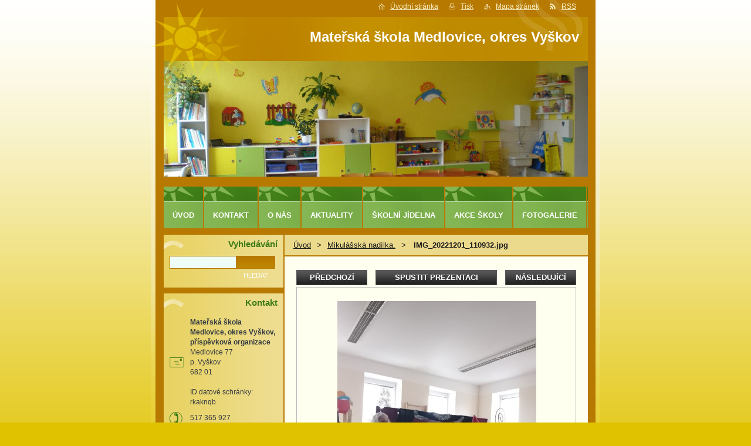

--- FILE ---
content_type: text/css
request_url: https://d11bh4d8fhuq47.cloudfront.net/_system/skins/v14/50000541/css/print.css
body_size: 460
content:
body {
	font: 1em Arial, Tahoma, Verdana, sans-serif;
	margin: 0;
	padding: 0;
}

a, a:hover {
  color: #000000;
  text-decoration: underline;
}

table {
	margin: 6px 10px;
	border-collapse: collapse;
}
		
hr {
	height: 0;
	margin-left: 0;
	margin-right: 0;
	background: 0;
	border-width: 0 1px 1px 1px;
	border-style: solid;
}

.hidden, #hidden {
	position: absolute;
	display: none;
}
.cleaner {
	display: block;
	width: 100%;
	height: 0;
	line-height: 0;
	margin: 0;
	padding: 0;
}

/* ---------- vzhled textu ------------------ */

blockquote {
	font-style: italic;
	padding: 10px;
	margin: 5px;
}
/* ---------- vzhled textu ------------------ */

#logo {
  font-size: 2.2em;
}

#header #logozone #logo a {
	color: #000000;
	text-decoration: none;
}
#header #logozone #logo a:hover {
  color: #000000;
	text-decoration: none;
}
#header #logozone #logo img {
	border: none;
}
#header #logozone #moto {
	font-size: 1.2em;
	font-weight: bold;
}
#header .illustration {
	display: none;
}

/* ------------ mapa stranek ----------------- */

.ServerMap .level1 {
	padding: 0 0 0 15px;
}

/* ------------ mapa stranek ----------------- */

/* ------------ diskuze ---------------------- */

.level-1 {
	margin-left: 10px;
}
.level-2 {
	margin-left: 30px;
}
.level-3 {
	margin-left: 60px;
}
.level-4 {
	margin-left: 90px;
}
.level-5 {
	margin-left: 120px;
}

/* ------------ diskuze ---------------------- */

/* ----------- detail produktu -------------- */

.product .imgProduct {
	margin: 0 10px 10px 0;
	text-align: center;
}

.imgProduct a, .imgProduct img {
	border: none;
}
#leftB .imgProduct a, #leftB .imgProduct img, #rightB .imgProduct a, #rightB .imgProduct img {
	border: none;
	margin-left: 5px;
}

/* ----------- detail produktu -------------- */

#footerRight .print {
	display: none;
}
#footerRight .sitemap {
	display: none;
}
#footerRight .rss {
	display: none;
}

